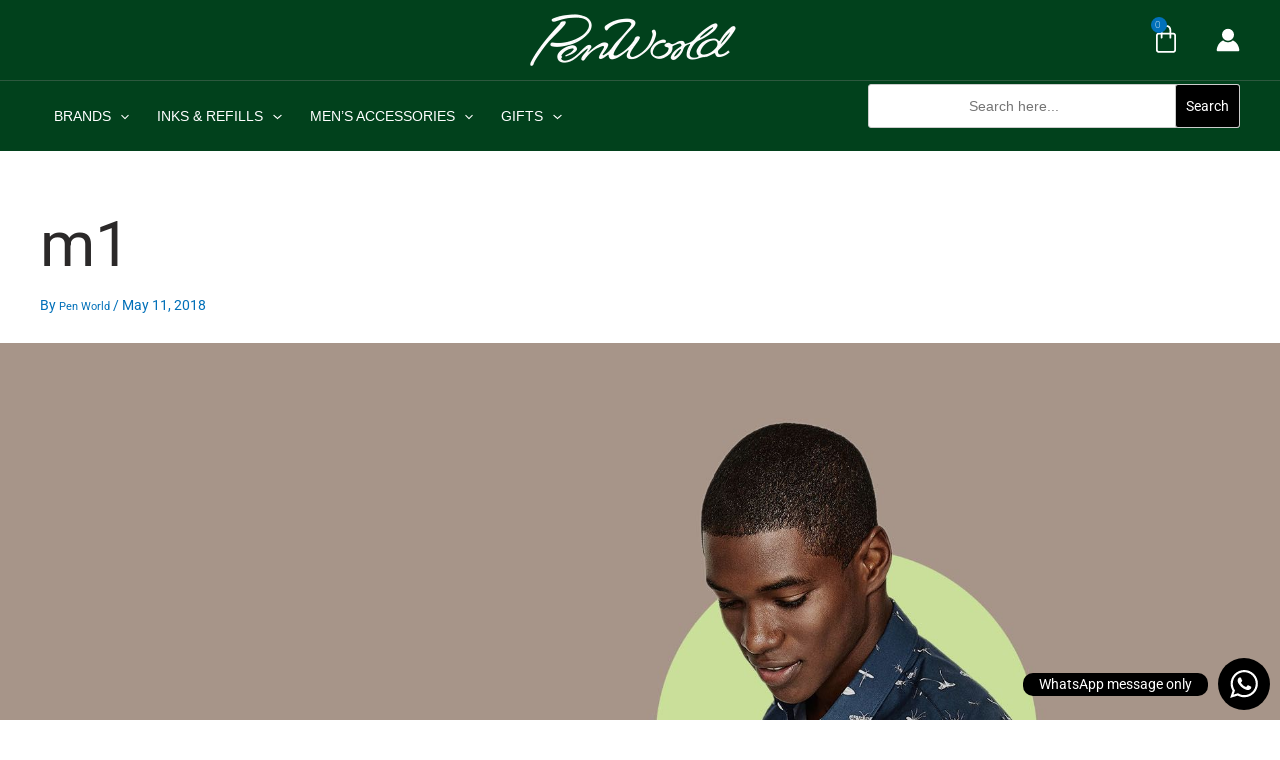

--- FILE ---
content_type: text/css
request_url: https://penworld.com.pk/wp-content/uploads/elementor/css/post-10320.css?ver=1768511714
body_size: 660
content:
.elementor-kit-10320{--e-global-color-primary:#6EC1E4;--e-global-color-secondary:#54595F;--e-global-color-text:#7A7A7A;--e-global-color-accent:#61CE70;--e-global-color-79886359:#4054B2;--e-global-color-1075ddd9:#23A455;--e-global-color-597b4f6c:#000;--e-global-color-6dd26741:#FFF;--e-global-typography-primary-font-family:"Roboto";--e-global-typography-primary-font-size:1px;--e-global-typography-primary-font-weight:200;--e-global-typography-primary-line-height:0.1em;--e-global-typography-primary-letter-spacing:1.2px;--e-global-typography-secondary-font-family:"Roboto Slab";--e-global-typography-secondary-font-weight:200;--e-global-typography-text-font-family:"Roboto";--e-global-typography-text-font-weight:100;--e-global-typography-accent-font-family:"Roboto";--e-global-typography-accent-font-weight:200;font-size:14px;}.elementor-kit-10320 e-page-transition{background-color:#FFBC7D;}.elementor-kit-10320 p{margin-block-end:0.1em;}.elementor-kit-10320 a{font-size:11px;}.elementor-kit-10320 h1{color:#2B2929;font-size:63px;line-height:0.1em;}.elementor-kit-10320 h3{font-size:1px;}.elementor-kit-10320 h4{font-size:1px;}.elementor-kit-10320 h5{font-size:1px;}.elementor-kit-10320 h6{font-size:1px;}.elementor-kit-10320 img{border-radius:0% 0% 0% 0%;opacity:1;box-shadow:18px -11px 57px -100px rgba(0,0,0,0.5);filter:brightness( 0% ) contrast( 178% ) saturate( 100% ) blur( 0px ) hue-rotate( 0deg );transition-duration:0s;}.elementor-kit-10320 img:hover{opacity:0.1;box-shadow:0px 0px 10px -72px rgba(0,0,0,0.5);}.elementor-section.elementor-section-boxed > .elementor-container{max-width:300px;}.e-con{--container-max-width:300px;}.elementor-widget:not(:last-child){margin-block-end:0px;}.elementor-element{--widgets-spacing:0px 0px;--widgets-spacing-row:0px;--widgets-spacing-column:0px;}@media(max-width:1024px){.elementor-section.elementor-section-boxed > .elementor-container{max-width:1024px;}.e-con{--container-max-width:1024px;}}@media(max-width:767px){.elementor-section.elementor-section-boxed > .elementor-container{max-width:767px;}.e-con{--container-max-width:767px;}}